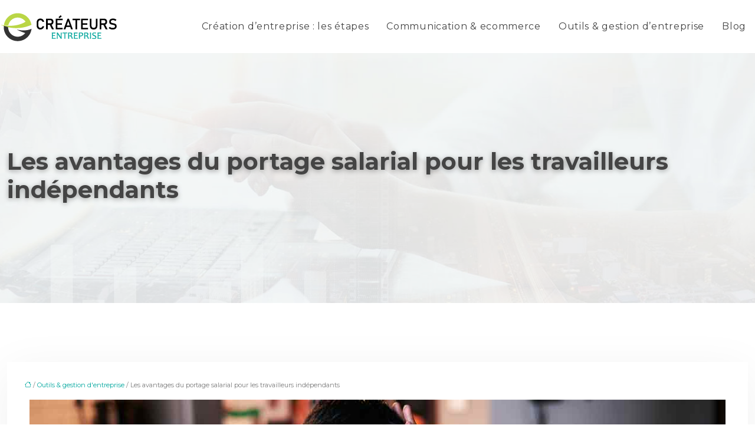

--- FILE ---
content_type: text/html; charset=UTF-8
request_url: https://www.createursentreprises.com/les-avantages-du-portage-salarial-pour-les-travailleurs-independants/
body_size: 10459
content:
<!DOCTYPE html>
<html lang="fr-FR">
<head>
<meta charset="UTF-8" />
<meta name="viewport" content="width=device-width">
<link rel="shortcut icon" href="/wp-content/uploads/2019/07/favicon.png" />
<script type="application/ld+json">
{
    "@context": "https://schema.org",
    "@graph": [
        {
            "@type": "WebSite",
            "@id": "https://www.createursentreprises.com#website",
            "url": "https://www.createursentreprises.com",
            "name": "createurs entreprises",
            "inLanguage": "fr-FR",
            "publisher": {
                "@id": "https://www.createursentreprises.com#organization"
            }
        },
        {
            "@type": "Organization",
            "@id": "https://www.createursentreprises.com#organization",
            "name": "createurs entreprises",
            "url": "https://www.createursentreprises.com",
            "logo": {
                "@type": "ImageObject",
                "@id": "https://www.createursentreprises.com#logo",
                "url": "https://www.createursentreprises.com/wp-content/uploads/2019/07/createurs-entreprises.png"
            }
        },
        {
            "@type": "WebPage",
            "@id": "https://www.createursentreprises.com/les-avantages-du-portage-salarial-pour-les-travailleurs-independants/#webpage",
            "url": "https://www.createursentreprises.com/les-avantages-du-portage-salarial-pour-les-travailleurs-independants/",
            "name": "Intérêts du portage salarial pour les travailleurs indépendants",
            "isPartOf": {
                "@id": "https://www.createursentreprises.com#website"
            },
            "breadcrumb": {
                "@id": "https://www.createursentreprises.com/les-avantages-du-portage-salarial-pour-les-travailleurs-independants/#breadcrumb"
            },
            "inLanguage": "fr_FR",
            "primaryImageOfPage": {
                "@id": "https://www.createursentreprises.com/wp-content/uploads/2024/01/260120241706264277.jpeg"
            }
        },
        {
            "@type": "Article",
            "@id": "https://www.createursentreprises.com/les-avantages-du-portage-salarial-pour-les-travailleurs-independants/#article",
            "headline": "Les avantages du portage salarial pour les travailleurs indépendants",
            "description": "Explorer les avantages du portage salarial pour les travailleurs indépendants, notamment en termes de flexibilité, sécurité sociale, gestion simplifiée, développement professionnel et avantages fiscaux.",
            "mainEntityOfPage": {
                "@id": "https://www.createursentreprises.com/les-avantages-du-portage-salarial-pour-les-travailleurs-independants/#webpage"
            },
            "image": {
                "@type": "ImageObject",
                "@id": "https://www.createursentreprises.com/wp-content/uploads/2024/01/260120241706264277.jpeg",
                "url": "https://www.createursentreprises.com/wp-content/uploads/2024/01/260120241706264277.jpeg",
                "width": 1180,
                "height": 620,
                "alt": "portage salarial"
            },
            "wordCount": 827,
            "isAccessibleForFree": true,
            "articleSection": [
                "Outils &amp; gestion d&apos;entreprise"
            ],
            "datePublished": "2024-01-24T00:00:00+00:00",
            "author": {
                "@id": "https://www.createursentreprises.com/author/netlinking_user#person"
            },
            "publisher": {
                "@id": "https://www.createursentreprises.com#organization"
            },
            "inLanguage": "fr-FR"
        },
        {
            "@type": "BreadcrumbList",
            "@id": "https://www.createursentreprises.com/les-avantages-du-portage-salarial-pour-les-travailleurs-independants/#breadcrumb",
            "itemListElement": [
                {
                    "@type": "ListItem",
                    "position": 1,
                    "name": "Accueil",
                    "item": "https://www.createursentreprises.com/"
                },
                {
                    "@type": "ListItem",
                    "position": 2,
                    "name": "Outils &amp; gestion d&apos;entreprise",
                    "item": "https://www.createursentreprises.com/outils-gestion-dentreprise/"
                },
                {
                    "@type": "ListItem",
                    "position": 3,
                    "name": "Les avantages du portage salarial pour les travailleurs indépendants",
                    "item": "https://www.createursentreprises.com/les-avantages-du-portage-salarial-pour-les-travailleurs-independants/"
                }
            ]
        }
    ]
}</script>
<meta name='robots' content='max-image-preview:large' />
<title>Intérêts du portage salarial pour les travailleurs indépendants</title><meta name="description" content="Explorer les avantages du portage salarial pour les travailleurs indépendants, notamment en termes de flexibilité, sécurité sociale, gestion simplifiée, développement professionnel et avantages fiscaux."><link rel="alternate" title="oEmbed (JSON)" type="application/json+oembed" href="https://www.createursentreprises.com/wp-json/oembed/1.0/embed?url=https%3A%2F%2Fwww.createursentreprises.com%2Fles-avantages-du-portage-salarial-pour-les-travailleurs-independants%2F" />
<link rel="alternate" title="oEmbed (XML)" type="text/xml+oembed" href="https://www.createursentreprises.com/wp-json/oembed/1.0/embed?url=https%3A%2F%2Fwww.createursentreprises.com%2Fles-avantages-du-portage-salarial-pour-les-travailleurs-independants%2F&#038;format=xml" />
<style id='wp-img-auto-sizes-contain-inline-css' type='text/css'>
img:is([sizes=auto i],[sizes^="auto," i]){contain-intrinsic-size:3000px 1500px}
/*# sourceURL=wp-img-auto-sizes-contain-inline-css */
</style>
<style id='wp-block-library-inline-css' type='text/css'>
:root{--wp-block-synced-color:#7a00df;--wp-block-synced-color--rgb:122,0,223;--wp-bound-block-color:var(--wp-block-synced-color);--wp-editor-canvas-background:#ddd;--wp-admin-theme-color:#007cba;--wp-admin-theme-color--rgb:0,124,186;--wp-admin-theme-color-darker-10:#006ba1;--wp-admin-theme-color-darker-10--rgb:0,107,160.5;--wp-admin-theme-color-darker-20:#005a87;--wp-admin-theme-color-darker-20--rgb:0,90,135;--wp-admin-border-width-focus:2px}@media (min-resolution:192dpi){:root{--wp-admin-border-width-focus:1.5px}}.wp-element-button{cursor:pointer}:root .has-very-light-gray-background-color{background-color:#eee}:root .has-very-dark-gray-background-color{background-color:#313131}:root .has-very-light-gray-color{color:#eee}:root .has-very-dark-gray-color{color:#313131}:root .has-vivid-green-cyan-to-vivid-cyan-blue-gradient-background{background:linear-gradient(135deg,#00d084,#0693e3)}:root .has-purple-crush-gradient-background{background:linear-gradient(135deg,#34e2e4,#4721fb 50%,#ab1dfe)}:root .has-hazy-dawn-gradient-background{background:linear-gradient(135deg,#faaca8,#dad0ec)}:root .has-subdued-olive-gradient-background{background:linear-gradient(135deg,#fafae1,#67a671)}:root .has-atomic-cream-gradient-background{background:linear-gradient(135deg,#fdd79a,#004a59)}:root .has-nightshade-gradient-background{background:linear-gradient(135deg,#330968,#31cdcf)}:root .has-midnight-gradient-background{background:linear-gradient(135deg,#020381,#2874fc)}:root{--wp--preset--font-size--normal:16px;--wp--preset--font-size--huge:42px}.has-regular-font-size{font-size:1em}.has-larger-font-size{font-size:2.625em}.has-normal-font-size{font-size:var(--wp--preset--font-size--normal)}.has-huge-font-size{font-size:var(--wp--preset--font-size--huge)}.has-text-align-center{text-align:center}.has-text-align-left{text-align:left}.has-text-align-right{text-align:right}.has-fit-text{white-space:nowrap!important}#end-resizable-editor-section{display:none}.aligncenter{clear:both}.items-justified-left{justify-content:flex-start}.items-justified-center{justify-content:center}.items-justified-right{justify-content:flex-end}.items-justified-space-between{justify-content:space-between}.screen-reader-text{border:0;clip-path:inset(50%);height:1px;margin:-1px;overflow:hidden;padding:0;position:absolute;width:1px;word-wrap:normal!important}.screen-reader-text:focus{background-color:#ddd;clip-path:none;color:#444;display:block;font-size:1em;height:auto;left:5px;line-height:normal;padding:15px 23px 14px;text-decoration:none;top:5px;width:auto;z-index:100000}html :where(.has-border-color){border-style:solid}html :where([style*=border-top-color]){border-top-style:solid}html :where([style*=border-right-color]){border-right-style:solid}html :where([style*=border-bottom-color]){border-bottom-style:solid}html :where([style*=border-left-color]){border-left-style:solid}html :where([style*=border-width]){border-style:solid}html :where([style*=border-top-width]){border-top-style:solid}html :where([style*=border-right-width]){border-right-style:solid}html :where([style*=border-bottom-width]){border-bottom-style:solid}html :where([style*=border-left-width]){border-left-style:solid}html :where(img[class*=wp-image-]){height:auto;max-width:100%}:where(figure){margin:0 0 1em}html :where(.is-position-sticky){--wp-admin--admin-bar--position-offset:var(--wp-admin--admin-bar--height,0px)}@media screen and (max-width:600px){html :where(.is-position-sticky){--wp-admin--admin-bar--position-offset:0px}}

/*# sourceURL=wp-block-library-inline-css */
</style><style id='global-styles-inline-css' type='text/css'>
:root{--wp--preset--aspect-ratio--square: 1;--wp--preset--aspect-ratio--4-3: 4/3;--wp--preset--aspect-ratio--3-4: 3/4;--wp--preset--aspect-ratio--3-2: 3/2;--wp--preset--aspect-ratio--2-3: 2/3;--wp--preset--aspect-ratio--16-9: 16/9;--wp--preset--aspect-ratio--9-16: 9/16;--wp--preset--color--black: #000000;--wp--preset--color--cyan-bluish-gray: #abb8c3;--wp--preset--color--white: #ffffff;--wp--preset--color--pale-pink: #f78da7;--wp--preset--color--vivid-red: #cf2e2e;--wp--preset--color--luminous-vivid-orange: #ff6900;--wp--preset--color--luminous-vivid-amber: #fcb900;--wp--preset--color--light-green-cyan: #7bdcb5;--wp--preset--color--vivid-green-cyan: #00d084;--wp--preset--color--pale-cyan-blue: #8ed1fc;--wp--preset--color--vivid-cyan-blue: #0693e3;--wp--preset--color--vivid-purple: #9b51e0;--wp--preset--gradient--vivid-cyan-blue-to-vivid-purple: linear-gradient(135deg,rgb(6,147,227) 0%,rgb(155,81,224) 100%);--wp--preset--gradient--light-green-cyan-to-vivid-green-cyan: linear-gradient(135deg,rgb(122,220,180) 0%,rgb(0,208,130) 100%);--wp--preset--gradient--luminous-vivid-amber-to-luminous-vivid-orange: linear-gradient(135deg,rgb(252,185,0) 0%,rgb(255,105,0) 100%);--wp--preset--gradient--luminous-vivid-orange-to-vivid-red: linear-gradient(135deg,rgb(255,105,0) 0%,rgb(207,46,46) 100%);--wp--preset--gradient--very-light-gray-to-cyan-bluish-gray: linear-gradient(135deg,rgb(238,238,238) 0%,rgb(169,184,195) 100%);--wp--preset--gradient--cool-to-warm-spectrum: linear-gradient(135deg,rgb(74,234,220) 0%,rgb(151,120,209) 20%,rgb(207,42,186) 40%,rgb(238,44,130) 60%,rgb(251,105,98) 80%,rgb(254,248,76) 100%);--wp--preset--gradient--blush-light-purple: linear-gradient(135deg,rgb(255,206,236) 0%,rgb(152,150,240) 100%);--wp--preset--gradient--blush-bordeaux: linear-gradient(135deg,rgb(254,205,165) 0%,rgb(254,45,45) 50%,rgb(107,0,62) 100%);--wp--preset--gradient--luminous-dusk: linear-gradient(135deg,rgb(255,203,112) 0%,rgb(199,81,192) 50%,rgb(65,88,208) 100%);--wp--preset--gradient--pale-ocean: linear-gradient(135deg,rgb(255,245,203) 0%,rgb(182,227,212) 50%,rgb(51,167,181) 100%);--wp--preset--gradient--electric-grass: linear-gradient(135deg,rgb(202,248,128) 0%,rgb(113,206,126) 100%);--wp--preset--gradient--midnight: linear-gradient(135deg,rgb(2,3,129) 0%,rgb(40,116,252) 100%);--wp--preset--font-size--small: 13px;--wp--preset--font-size--medium: 20px;--wp--preset--font-size--large: 36px;--wp--preset--font-size--x-large: 42px;--wp--preset--spacing--20: 0.44rem;--wp--preset--spacing--30: 0.67rem;--wp--preset--spacing--40: 1rem;--wp--preset--spacing--50: 1.5rem;--wp--preset--spacing--60: 2.25rem;--wp--preset--spacing--70: 3.38rem;--wp--preset--spacing--80: 5.06rem;--wp--preset--shadow--natural: 6px 6px 9px rgba(0, 0, 0, 0.2);--wp--preset--shadow--deep: 12px 12px 50px rgba(0, 0, 0, 0.4);--wp--preset--shadow--sharp: 6px 6px 0px rgba(0, 0, 0, 0.2);--wp--preset--shadow--outlined: 6px 6px 0px -3px rgb(255, 255, 255), 6px 6px rgb(0, 0, 0);--wp--preset--shadow--crisp: 6px 6px 0px rgb(0, 0, 0);}:where(body) { margin: 0; }.wp-site-blocks > .alignleft { float: left; margin-right: 2em; }.wp-site-blocks > .alignright { float: right; margin-left: 2em; }.wp-site-blocks > .aligncenter { justify-content: center; margin-left: auto; margin-right: auto; }:where(.is-layout-flex){gap: 0.5em;}:where(.is-layout-grid){gap: 0.5em;}.is-layout-flow > .alignleft{float: left;margin-inline-start: 0;margin-inline-end: 2em;}.is-layout-flow > .alignright{float: right;margin-inline-start: 2em;margin-inline-end: 0;}.is-layout-flow > .aligncenter{margin-left: auto !important;margin-right: auto !important;}.is-layout-constrained > .alignleft{float: left;margin-inline-start: 0;margin-inline-end: 2em;}.is-layout-constrained > .alignright{float: right;margin-inline-start: 2em;margin-inline-end: 0;}.is-layout-constrained > .aligncenter{margin-left: auto !important;margin-right: auto !important;}.is-layout-constrained > :where(:not(.alignleft):not(.alignright):not(.alignfull)){margin-left: auto !important;margin-right: auto !important;}body .is-layout-flex{display: flex;}.is-layout-flex{flex-wrap: wrap;align-items: center;}.is-layout-flex > :is(*, div){margin: 0;}body .is-layout-grid{display: grid;}.is-layout-grid > :is(*, div){margin: 0;}body{padding-top: 0px;padding-right: 0px;padding-bottom: 0px;padding-left: 0px;}a:where(:not(.wp-element-button)){text-decoration: underline;}:root :where(.wp-element-button, .wp-block-button__link){background-color: #32373c;border-width: 0;color: #fff;font-family: inherit;font-size: inherit;font-style: inherit;font-weight: inherit;letter-spacing: inherit;line-height: inherit;padding-top: calc(0.667em + 2px);padding-right: calc(1.333em + 2px);padding-bottom: calc(0.667em + 2px);padding-left: calc(1.333em + 2px);text-decoration: none;text-transform: inherit;}.has-black-color{color: var(--wp--preset--color--black) !important;}.has-cyan-bluish-gray-color{color: var(--wp--preset--color--cyan-bluish-gray) !important;}.has-white-color{color: var(--wp--preset--color--white) !important;}.has-pale-pink-color{color: var(--wp--preset--color--pale-pink) !important;}.has-vivid-red-color{color: var(--wp--preset--color--vivid-red) !important;}.has-luminous-vivid-orange-color{color: var(--wp--preset--color--luminous-vivid-orange) !important;}.has-luminous-vivid-amber-color{color: var(--wp--preset--color--luminous-vivid-amber) !important;}.has-light-green-cyan-color{color: var(--wp--preset--color--light-green-cyan) !important;}.has-vivid-green-cyan-color{color: var(--wp--preset--color--vivid-green-cyan) !important;}.has-pale-cyan-blue-color{color: var(--wp--preset--color--pale-cyan-blue) !important;}.has-vivid-cyan-blue-color{color: var(--wp--preset--color--vivid-cyan-blue) !important;}.has-vivid-purple-color{color: var(--wp--preset--color--vivid-purple) !important;}.has-black-background-color{background-color: var(--wp--preset--color--black) !important;}.has-cyan-bluish-gray-background-color{background-color: var(--wp--preset--color--cyan-bluish-gray) !important;}.has-white-background-color{background-color: var(--wp--preset--color--white) !important;}.has-pale-pink-background-color{background-color: var(--wp--preset--color--pale-pink) !important;}.has-vivid-red-background-color{background-color: var(--wp--preset--color--vivid-red) !important;}.has-luminous-vivid-orange-background-color{background-color: var(--wp--preset--color--luminous-vivid-orange) !important;}.has-luminous-vivid-amber-background-color{background-color: var(--wp--preset--color--luminous-vivid-amber) !important;}.has-light-green-cyan-background-color{background-color: var(--wp--preset--color--light-green-cyan) !important;}.has-vivid-green-cyan-background-color{background-color: var(--wp--preset--color--vivid-green-cyan) !important;}.has-pale-cyan-blue-background-color{background-color: var(--wp--preset--color--pale-cyan-blue) !important;}.has-vivid-cyan-blue-background-color{background-color: var(--wp--preset--color--vivid-cyan-blue) !important;}.has-vivid-purple-background-color{background-color: var(--wp--preset--color--vivid-purple) !important;}.has-black-border-color{border-color: var(--wp--preset--color--black) !important;}.has-cyan-bluish-gray-border-color{border-color: var(--wp--preset--color--cyan-bluish-gray) !important;}.has-white-border-color{border-color: var(--wp--preset--color--white) !important;}.has-pale-pink-border-color{border-color: var(--wp--preset--color--pale-pink) !important;}.has-vivid-red-border-color{border-color: var(--wp--preset--color--vivid-red) !important;}.has-luminous-vivid-orange-border-color{border-color: var(--wp--preset--color--luminous-vivid-orange) !important;}.has-luminous-vivid-amber-border-color{border-color: var(--wp--preset--color--luminous-vivid-amber) !important;}.has-light-green-cyan-border-color{border-color: var(--wp--preset--color--light-green-cyan) !important;}.has-vivid-green-cyan-border-color{border-color: var(--wp--preset--color--vivid-green-cyan) !important;}.has-pale-cyan-blue-border-color{border-color: var(--wp--preset--color--pale-cyan-blue) !important;}.has-vivid-cyan-blue-border-color{border-color: var(--wp--preset--color--vivid-cyan-blue) !important;}.has-vivid-purple-border-color{border-color: var(--wp--preset--color--vivid-purple) !important;}.has-vivid-cyan-blue-to-vivid-purple-gradient-background{background: var(--wp--preset--gradient--vivid-cyan-blue-to-vivid-purple) !important;}.has-light-green-cyan-to-vivid-green-cyan-gradient-background{background: var(--wp--preset--gradient--light-green-cyan-to-vivid-green-cyan) !important;}.has-luminous-vivid-amber-to-luminous-vivid-orange-gradient-background{background: var(--wp--preset--gradient--luminous-vivid-amber-to-luminous-vivid-orange) !important;}.has-luminous-vivid-orange-to-vivid-red-gradient-background{background: var(--wp--preset--gradient--luminous-vivid-orange-to-vivid-red) !important;}.has-very-light-gray-to-cyan-bluish-gray-gradient-background{background: var(--wp--preset--gradient--very-light-gray-to-cyan-bluish-gray) !important;}.has-cool-to-warm-spectrum-gradient-background{background: var(--wp--preset--gradient--cool-to-warm-spectrum) !important;}.has-blush-light-purple-gradient-background{background: var(--wp--preset--gradient--blush-light-purple) !important;}.has-blush-bordeaux-gradient-background{background: var(--wp--preset--gradient--blush-bordeaux) !important;}.has-luminous-dusk-gradient-background{background: var(--wp--preset--gradient--luminous-dusk) !important;}.has-pale-ocean-gradient-background{background: var(--wp--preset--gradient--pale-ocean) !important;}.has-electric-grass-gradient-background{background: var(--wp--preset--gradient--electric-grass) !important;}.has-midnight-gradient-background{background: var(--wp--preset--gradient--midnight) !important;}.has-small-font-size{font-size: var(--wp--preset--font-size--small) !important;}.has-medium-font-size{font-size: var(--wp--preset--font-size--medium) !important;}.has-large-font-size{font-size: var(--wp--preset--font-size--large) !important;}.has-x-large-font-size{font-size: var(--wp--preset--font-size--x-large) !important;}
/*# sourceURL=global-styles-inline-css */
</style>

<link rel='stylesheet' id='accordion-css-css' href='https://www.createursentreprises.com/wp-content/plugins/medialab-gutenberg/accordion.css?ver=34260752ce738b43e6718b7e02a1ef55' type='text/css' media='all' />
<link rel='stylesheet' id='default-css' href='https://www.createursentreprises.com/wp-content/themes/factory-templates-4/style.css?ver=34260752ce738b43e6718b7e02a1ef55' type='text/css' media='all' />
<link rel='stylesheet' id='bootstrap5-css' href='https://www.createursentreprises.com/wp-content/themes/factory-templates-4/css/bootstrap.min.css?ver=34260752ce738b43e6718b7e02a1ef55' type='text/css' media='all' />
<link rel='stylesheet' id='bootstrap-icon-css' href='https://www.createursentreprises.com/wp-content/themes/factory-templates-4/css/bootstrap-icons.css?ver=34260752ce738b43e6718b7e02a1ef55' type='text/css' media='all' />
<link rel='stylesheet' id='global-css' href='https://www.createursentreprises.com/wp-content/themes/factory-templates-4/css/global.css?ver=34260752ce738b43e6718b7e02a1ef55' type='text/css' media='all' />
<link rel='stylesheet' id='light-theme-css' href='https://www.createursentreprises.com/wp-content/themes/factory-templates-4/css/light.css?ver=34260752ce738b43e6718b7e02a1ef55' type='text/css' media='all' />
<script type="text/javascript" src="https://www.createursentreprises.com/wp-includes/js/jquery/jquery.min.js?ver=34260752ce738b43e6718b7e02a1ef55" id="jquery-core-js"></script>
<script type="text/javascript" src="https://www.createursentreprises.com/wp-includes/js/jquery/jquery-migrate.min.js?ver=34260752ce738b43e6718b7e02a1ef55" id="jquery-migrate-js"></script>
<script type="text/javascript" src="https://code.jquery.com/jquery-3.2.1.min.js?ver=34260752ce738b43e6718b7e02a1ef55" id="jquery3.2.1-js"></script>
<script type="text/javascript" src="https://www.createursentreprises.com/wp-content/themes/factory-templates-4/js/fn.js?ver=34260752ce738b43e6718b7e02a1ef55" id="default_script-js"></script>
<link rel="https://api.w.org/" href="https://www.createursentreprises.com/wp-json/" /><link rel="alternate" title="JSON" type="application/json" href="https://www.createursentreprises.com/wp-json/wp/v2/posts/349" /><link rel="EditURI" type="application/rsd+xml" title="RSD" href="https://www.createursentreprises.com/xmlrpc.php?rsd" />
<link rel="canonical" href="https://www.createursentreprises.com/les-avantages-du-portage-salarial-pour-les-travailleurs-independants/" />
<link rel='shortlink' href='https://www.createursentreprises.com/?p=349' />
 
<meta name="google-site-verification" content="OwHxhfDc7FcY7PwMAUvSrAZGc7Nm0cU7OZGQLMU7abA" />
<link href="https://fonts.googleapis.com/css2?family=Montserrat:wght@300;400;500;600;700;800;900&display=swap" rel="stylesheet">
<meta name="google-site-verification" content="gfmY1cywpZNKMQeMn6cxI1fLK5-T3y6VTRDgG8SZ3DI" /> 
<style type="text/css">
.default_color_background,.menu-bars{background-color : #00a79e }.default_color_text,a,h1 span,h2 span,h3 span,h4 span,h5 span,h6 span{color :#00a79e }.navigation li a,.navigation li.disabled,.navigation li.active a,.owl-dots .owl-dot.active span,.owl-dots .owl-dot:hover span{background-color: #00a79e;}
.block-spc{border-color:#00a79e}
.page-content a{color : #00a79e }.page-content a:hover{color : #bad636 }.col-menu,.main-navigation{background-color:#fff;}.main-navigation.scrolled{background-color:#fff;}.main-navigation {-webkit-box-shadow: 0 2px 13px 0 rgba(0, 0, 0, .1);-moz-box-shadow: 0 2px 13px 0 rgba(0, 0, 0, .1);box-shadow: 0 2px 13px 0 rgba(0, 0, 0, .1);}
.main-navigation .logo-main{height: 60px;}.main-navigation  .logo-sticky{height: 40px;}nav li a{font-size:16px;}nav li a{line-height:40px;}nav li a{color:#444444!important;}nav li:hover > a,.current-menu-item > a{color:#00a79e!important;}.archive #mask{background-color: rgba(255,255,255,0.4)}.archive h1{color:#444444!important;}.category .subheader,.single .subheader{padding:160px 0px }.archive h1{text-align:left!important;} .archive h1{font-size:40px}  .archive h2,.cat-description h2{font-size:27px} .archive h2 a,.cat-description h2{color:#444444!important;}.archive .readmore{background-color:#00a79e;}.archive .readmore{color:#fff;}.archive .readmore:hover{background-color:#bad636;}.archive .readmore:hover{color:#fff;}.archive .readmore{padding:8px 20px;}.single h1{color:#444444!important;}.single .the-post h2{color:#444444!important;}.single .the-post h3{color:#444444!important;}.single .the-post h4{color:#444444!important;}.single .the-post h5{color:#444444!important;}.single .the-post h6{color:#444444!important;} .single .post-content a{color:#00a79e} .single .post-content a:hover{color:#bad636}.single h1{text-align:left!important;}.single h1{font-size: 40px}.single h2{font-size: 27px}.single h3{font-size: 23px}.single .the-post p:first-child::first-letter{background-color: #00a79e;padding: 8px 5px;margin-right: 4px;margin-bottom:4px}#back_to_top{background-color:#00a79e;}#back_to_top i, #back_to_top svg{color:#fff;} footer{padding:30px 0 10px} #back_to_top {padding:3px 12px 6px;}</style>
<style>:root {
    --color-primary: #00a79e;
    --color-primary-light: #00d9cd;
    --color-primary-dark: #00746e;
    --color-primary-hover: #00968e;
    --color-primary-muted: #00fffc;
            --color-background: #fff;
    --color-text: #ffffff;
} </style>
<style id="custom-st" type="text/css">
body{font-style:normal;color:#7c7c7c;font-weight:400;font-size:16px;line-height:1.72;font-family:Montserrat,sans-serif;}h1,h2,h3,h4{font-weight:600;}a{text-decoration:none;}.main-navigation {z-index:3;}.navbar{padding:0!important;}.navbar-toggler{border:none}nav li a{font-style:normal;font-weight:400;letter-spacing:0.7px;padding:25px 15px!important;}.sub-menu li a{padding:0!important;line-height:30px;}p{text-align:justify;}.main-navigation .menu-item-has-children::after{top:33px;right:0;color:#63C1C5;}.intro-titre,.h3-triangle{position:relative;}.h3-triangle{padding-left:16px!important;}.intro-titre:before{content:'';position:absolute;width:0;height:0;border-top-width:250px;border-top-style:solid;border-left:250px solid transparent;z-index:-1;right:-3%;top:50%;-webkit-transform:translateY(-50%);-ms-transform:translateY(-50%);transform:translateY(-50%);border-top-color:#bad636;}.h3-triangle:before{content:'';position:absolute;width:0;height:0;border-top-width:50px;border-top-style:solid;border-right:50px solid transparent;z-index:-1;left:0;top:50%;-webkit-transform:translateY(-50%);-ms-transform:translateY(-50%);transform:translateY(-50%);-webkit-transition:0.5s;-o-transition:0.5s;transition:0.5s;border-top-color:#00a79e;}.reduit-gr{padding:0 10%;}.titrage{position:relative;padding-left:32px;z-index:1;display:inline-block;}.titrage:before{content:'';position:absolute;width:0;height:0;border-top-width:100px;border-top-style:solid;border-right:120px solid transparent;z-index:-1;left:0;top:50%;-webkit-transform:translateY(-50%);-ms-transform:translateY(-50%);transform:translateY(-50%);border-top-color:#bad636;}h3.wp-block-heading{padding:15px 0 10px;}footer{color:#888888;font-size:14px;}#back_to_top svg {width:20px;}#inactive,.to-top {box-shadow:none;z-index:3;}footer .footer-widget{color:#2d2d2d;position:relative;margin:0 0 1em;font-size:18px;line-height:1.3;text-transform:uppercase;font-weight:600;padding-bottom:1em;border-bottom:none!important;}footer .footer-widget:before{content:'';display:block;position:absolute;bottom:0;left:0;width:30px;height:1px;background:#2c2c2c;}footer .footer-widget:after{content:'';display:block;position:absolute;bottom:0;left:40px;right:0;height:1px;background:#4b79b6;}.archive h1,.single h1{position:relative;font-weight:700;text-shadow:0px 2px 8px rgba(0,0,0,0.35);}.archive h2,.single .the-post h2,.single .the-post h3{font-weight:500;}.archive .post{box-shadow:0 30px 100px 0 rgba(221,224,231,0.5);padding:30px 30px 30px;}.archive .readmore{letter-spacing:0.3px;font-size:12px;line-height:24px;font-weight:600;text-transform:uppercase;}.widget_sidebar{margin-bottom:50px;background:#fff;-webkit-box-shadow:0 15px 76px 0 rgba(0,0,0,.1);box-shadow:0 15px 76px 0 rgba(0,0,0,.1);box-sizing:border-box;text-align:center;padding:25px 20px 20px;}.widget_sidebar .sidebar-widget{margin-bottom:1em;color:#111;text-align:left;position:relative;padding-bottom:1em;font-weight:500;border-bottom:none;font-size:20px;}.widget_sidebar .sidebar-widget:after,.widget_sidebar .sidebar-widget:before{content:"";position:absolute;left:0;bottom:2px;height:0;}.widget_sidebar .sidebar-widget:before{width:100%;border-bottom:1px solid #ececec;}.widget_sidebar .sidebar-widget:after{width:50px;border-bottom:1px solid #a2cf55;}.single .the-post p:first-child::first-letter{font-size:30px;height:55px;line-height:22px;padding:15px;width:55px;font-weight:500;margin-top:5px;color:#fff;float:left;margin:0 20px 0 0;text-align:center;}.single .all-post-content{padding:30px;background:#fff;-webkit-box-shadow:0 15px 76px 0 rgba(0,0,0,.06);box-shadow:0 15px 76px 0 rgba(0,0,0,.06);margin-bottom:50px;}.loop-post .align-items-center div{padding:0 0 0 20px;}@media screen and (max-width:1366px){.reduit-gr {padding:0 4%;}}@media screen and (max-width:1024px){.intro-titre::before{border-top-width:150px;border-left:150px solid transparent;}.home h1{line-height:35px!important;font-size:25px!important;}.home h2{line-height:28px!important;font-size:24px!important;}.home h3{font-size:15px!important}}@media screen and (max-width:960px){.bloc1 {background:#000;}main-navigation .menu-item-has-children::after{top:16px;}nav li a {padding:10px!important;}.navbar {padding:10px 15px!important;}.navbar-toggler-icon {background-color:#a2cf55;}.navbar-toggler {border:none;}}@media screen and (max-width:375px){.to-top {bottom:9px;}h1{font-size:30px!important;}h2{font-size:20px!important;}.category .subheader,.single .subheader {padding:70px 0px;}footer .copyright{padding:25px 50px}.loop-post .align-items-center div {padding:0;}}</style>
</head> 

<body class="wp-singular post-template-default single single-post postid-349 single-format-standard wp-theme-factory-templates-4 catid-4" style="background-color: #fff;">

<div class="main-navigation  container-fluid is_sticky none-mobile">
<nav class="navbar navbar-expand-lg  container-xxl">

<a id="logo" href="https://www.createursentreprises.com">
<img class="logo-main" src="/wp-content/uploads/2019/07/createurs-entreprises.png"  width="200px"   height="60px"  alt="logo">
<img class="logo-sticky" src="/wp-content/uploads/2019/07/createurs-entreprises.png" width="auto" height="40px" alt="logo"></a>

    <button class="navbar-toggler" type="button" data-bs-toggle="collapse" data-bs-target="#navbarSupportedContent" aria-controls="navbarSupportedContent" aria-expanded="false" aria-label="Toggle navigation">
      <span class="navbar-toggler-icon"><i class="bi bi-list"></i></span>
    </button>

    <div class="collapse navbar-collapse" id="navbarSupportedContent">

<ul id="main-menu" class="classic-menu navbar-nav ms-auto mb-2 mb-lg-0"><li id="menu-item-118" class="menu-item menu-item-type-taxonomy menu-item-object-category"><a href="https://www.createursentreprises.com/creation-dentreprise-les-etapes/">Création d&rsquo;entreprise : les étapes</a></li>
<li id="menu-item-119" class="menu-item menu-item-type-taxonomy menu-item-object-category"><a href="https://www.createursentreprises.com/communication-ecommerce/">Communication &amp; ecommerce</a></li>
<li id="menu-item-303" class="menu-item menu-item-type-taxonomy menu-item-object-category current-post-ancestor current-menu-parent current-post-parent"><a href="https://www.createursentreprises.com/outils-gestion-dentreprise/">Outils &amp; gestion d&rsquo;entreprise</a></li>
<li id="menu-item-302" class="menu-item menu-item-type-taxonomy menu-item-object-category"><a href="https://www.createursentreprises.com/blog/">Blog</a></li>
</ul>
</div>
</nav>
</div><!--menu-->
<div style="" class="body-content     add-top">
  

<div class="container-fluid subheader" style=" background-image:url(/wp-content/uploads/2019/07/Createur-d-entreprise-bg.jpg);background-position:top ; background-color:#000;">
<div id="mask" style="background:rgba(255,255,255,0.4);"></div>	
<div class="container-xxl"><h1 class="title">Les avantages du portage salarial pour les travailleurs indépendants</h1></div></div>	



<div class="post-content container-xxl"> 


<div class="row">
<div class="  col-xxl-9  col-md-12">	



<div class="all-post-content">
<article>
<div style="font-size: 11px" class="breadcrumb"><a href="/"><i class="bi bi-house"></i></a>&nbsp;/&nbsp;<a href="https://www.createursentreprises.com/outils-gestion-dentreprise/">Outils &amp; gestion d&#039;entreprise</a>&nbsp;/&nbsp;Les avantages du portage salarial pour les travailleurs indépendants</div>
 <div class="text-center mb-4"><img class="img-fluid" caption="" alt="portage salarial" src="https://www.createursentreprises.com/wp-content/uploads/2024/01/260120241706264277.jpeg" /></div><div class="the-post">





<div style="text-align:justify">
<p>Pour les travailleurs indépendants, le portage salarial offre des avantages indéniables. Entre flexibilité et sécurité, cette solution se présente comme un atout majeur pour exercer en toute sérénité. Au fil de l’article, l’accent sera mis sur la simplicité de gestion qu’il offre, ainsi que sur le soutien professionnel sans pareil qu’il procure. En se concentrant sur le cœur de métier et en offrant des opportunités de développement professionnel, le portage salarial se positionne comme un véritable levier de professionnalisation. Les avantages fiscaux et les opportunités de collaboration qu’il propose ne sont pas en reste.</p>
<h2>Flexibilité et sécurité : les atouts du portage salarial pour les travailleurs indépendants</h2>
<p>Dans le monde professionnel contemporain, le portage salarial se présente comme une alternative séduisante pour de nombreux travailleurs indépendants. Cette option combine le meilleur des deux mondes : la liberté de l’indépendance et la sécurité de l’emploi salarié.</p>
<h3>La flexibilité offerte par le portage salarial</h3>
<p>Le portage salarial offre un degré élevé de flexibilité aux travailleurs indépendants. Ce dispositif permet de mener une activité en toute autonomie, sans les contraintes administratives souvent associées à l’auto-entrepreneuriat. De plus, il offre la possibilité de moduler son temps de travail selon ses envies et contraintes personnelles, tout en bénéficiant de la protection sociale du régime salarial.</p>
<h3>La sécurité sociale et les avantages de retraite dans le portage salarial</h3>
<p>Outre sa flexibilité, le portage salarial offre aux travailleurs indépendants une couverture sociale de salarié. En effet, en optant pour ce dispositif, ces derniers bénéficient d’une assurance maladie, d’une assurance chômage et d’une retraite complémentaire. Ceci constitue un atout majeur pour ceux qui souhaitent conjuguer indépendance professionnelle et sécurité financière.</p>
<h2>Gestion simplifiée et soutien professionnel : le portage salarial comme facilitateur d’indépendance</h2>
<p>Le portage salarial, selon <a target="_blank" rel="" href="https://www.didaxis.fr/definition-portage-salarial/">didaxis.fr</a>, offre une alternative viable pour les travailleurs indépendants. Cette solution offre une parfaite équilibre entre la liberté de l’indépendance et la sécurité d’un salarié. C’est une relation tripartite entre le travailleur indépendant, l’entreprise cliente et la société de portage salarial. L’indépendant réalise ses missions pour ses clients tandis que la société de portage s’occupe de toute la gestion administrative.</p>
<h3>La gestion de la comptabilité simplifiée grâce au portage salarial</h3>
<p>Le premier avantage notable du portage salarial est la simplification de la gestion administrative. L’entreprise de portage se charge de toutes les formalités liées à la facturation et au recouvrement des honoraires. Cela permet aux travailleurs indépendants de se concentrer sur leur cœur de métier et d’améliorer leur productivité.</p>
<h3>L’accompagnement par les sociétés de portage salarial</h3>
<p>En plus de la gestion administrative, les sociétés de portage salarial offrent un soutien professionnel aux travailleurs indépendants. Ces services peuvent inclure une aide pour la recherche de missions, la négociation des tarifs ou encore la formation continue. Les travailleurs indépendants peuvent ainsi développer leurs compétences et leur réseau professionnel tout en bénéficiant d’un cadre juridique sécurisé.</p>
<h2>Concentration sur le cœur de métier et développement professionnel grâce au portage salarial</h2>
<p>Le portage salarial offre une multitude d’avantages pour les travailleurs indépendants. En premier lieu, il favorise une concentration optimale sur l’activité principale. En effet, le consultant en portage salarial a pour mission de focaliser son énergie et ses compétences sur son cœur de métier, délaissant ainsi toutes contraintes administratives au profit de l’entreprise de portage. Un gain de temps précieux pour un perfectionnement constant dans son domaine d’expertise.</p>
<p>De plus, le portage salarial est un véritable levier de développement professionnel. Il offre une flexibilité sans égale permettant d’accéder à de nouvelles opportunités, de diversifier ses missions et donc d’élargir son réseau. Une évolution de carrière facilitée par ce statut original.</p>
<p>Il convient de souligner que le passage au portage salarial nécessite une compréhension approfondie de ses mécanismes. Il s’agit d’un statut juridique et fiscal particulier qui combine les avantages du salariat et de l’indépendance. Il permet une autonomie dans la gestion de son activité tout en bénéficiant d’une couverture sociale de salarié.</p>
<h2>Avantages fiscaux et opportunités de collaboration : le portage salarial comme levier de professionnalisation</h2>
<p>Le portage salarial se présente comme une alternative intéressante pour les travailleurs indépendants qui souhaitent bénéficier d’avantages fiscaux et d’une opportunité de collaboration accrue. Cette solution permet de combiner l’autonomie de l’indépendant avec la sécurité du salarié.</p>
<h3>Les avantages fiscaux du portage salarial pour les travailleurs indépendants</h3>
<p>Le portage salarial offre une optimisation fiscale grâce à la prise en charge par la société de portage des obligations comptables et fiscales. De plus, le travailleur porté bénéficie d’une protection sociale identique à celle d’un salarié classique.</p>
<h3>L’opportunité de collaborer avec d’autres professionnels dans le cadre du portage salarial</h3>
<p>Le portage salarial favorise la collaboration entre professionnels. En effet, il donne la possibilité de travailler sur des projets communs tout en conservant sa liberté d’action. L’opportunité de développer son réseau professionnel est ainsi un atout indéniable du portage salarial.</p>
</div>




</div>
</article>




<div class="row nav-post-cat"><div class="col-6"><a href="https://www.createursentreprises.com/engager-un-expert-comptable-pour-quelles-taches/"><i class="bi bi-arrow-left"></i>Engager un expert comptable : pour quelles tâches ?</a></div><div class="col-6"><a href="https://www.createursentreprises.com/pour-le-client-comment-rediger-une-bonne-fiche-produit/"><i class="bi bi-arrow-left"></i>Pour le client : comment rédiger une bonne fiche produit ?</a></div></div>

</div>

</div>	


<div class="col-xxl-3 col-md-12">
<div class="sidebar">
<div class="widget-area">





<div class='widget_sidebar'><div class='sidebar-widget'></div><div class='textwidget sidebar-ma'><div class="row mb-2"><div class="col-12"><a href="https://www.createursentreprises.com/peut-on-creer-une-entreprise-individuelle-sans-activite-immediate/">Peut-on créer une entreprise individuelle sans activité immédiate ?</a></div></div><div class="row mb-2"><div class="col-12"><a href="https://www.createursentreprises.com/exemple-de-rapport-du-commissaire-aux-comptes-pour-une-transformation-sarl-en-sas/">Exemple de rapport du commissaire aux comptes pour une transformation SARL en SAS</a></div></div><div class="row mb-2"><div class="col-12"><a href="https://www.createursentreprises.com/entreprise-individuelle-ou-sasu-quelle-structure-est-la-plus-adaptee/">Entreprise individuelle ou SASU : quelle structure est la plus adaptée ?</a></div></div><div class="row mb-2"><div class="col-12"><a href="https://www.createursentreprises.com/creer-sa-sasu-en-ligne-facilement-comment-faire/">Créer sa SASU en ligne facilement : comment faire ?</a></div></div><div class="row mb-2"><div class="col-12"><a href="https://www.createursentreprises.com/j-ai-cree-ma-micro-entreprise-quelles-demarches-apres-2/">J&rsquo;ai créé ma micro entreprise : quelles démarches après ?</a></div></div></div></div></div><div class='widget_sidebar'><div class='sidebar-widget'></div><div class='textwidget sidebar-ma'><div class="row mb-2"><div class="col-12"><a href="https://www.createursentreprises.com/comment-calculer-le-salaire-brut-d-un-salarie/">Comment calculer le salaire brut d&rsquo;un salarié ?</a></div></div><div class="row mb-2"><div class="col-12"><a href="https://www.createursentreprises.com/docubiz-le-site-de-reference-pour-vos-documents-legaux-en-ligne/">Docubiz, le site de référence pour vos documents légaux en ligne</a></div></div><div class="row mb-2"><div class="col-12"><a href="https://www.createursentreprises.com/les-secrets-de-la-domiciliation-d-entreprise/">Les secrets de la domiciliation d&rsquo;entreprise</a></div></div><div class="row mb-2"><div class="col-12"><a href="https://www.createursentreprises.com/gestion-de-mon-entreprise-au-quotidien-est-ce-possible-via-internet/">Gestion de mon entreprise au quotidien : est-ce possible via internet ?</a></div></div></div></div>
<style>
	.nav-post-cat .col-6 i{
		display: inline-block;
		position: absolute;
	}
	.nav-post-cat .col-6 a{
		position: relative;
	}
	.nav-post-cat .col-6:nth-child(1) a{
		padding-left: 18px;
		float: left;
	}
	.nav-post-cat .col-6:nth-child(1) i{
		left: 0;
	}
	.nav-post-cat .col-6:nth-child(2) a{
		padding-right: 18px;
		float: right;
	}
	.nav-post-cat .col-6:nth-child(2) i{
		transform: rotate(180deg);
		right: 0;
	}
	.nav-post-cat .col-6:nth-child(2){
		text-align: right;
	}
</style>



</div>
</div>
</div> </div>








</div>

</div><!--body-content-->

<footer class="container-fluid" style="background-color:#1d1d1d; ">
<div class="container-xxl">	
<div class="widgets">
<div class="row">
<div class="col-xxl-12 col-md-12">
<div class="widget_footer">			<div class="textwidget"><p class="text-center">Création d&rsquo;entreprise : étapes, statuts juridiques, clés de réussite&#8230;</p>
</div>
		</div></div>
</div>
</div></div>
</footer>

<div class="to-top square" id="inactive"><a id='back_to_top'><svg xmlns="http://www.w3.org/2000/svg" width="16" height="16" fill="currentColor" class="bi bi-arrow-up-short" viewBox="0 0 16 16">
  <path fill-rule="evenodd" d="M8 12a.5.5 0 0 0 .5-.5V5.707l2.146 2.147a.5.5 0 0 0 .708-.708l-3-3a.5.5 0 0 0-.708 0l-3 3a.5.5 0 1 0 .708.708L7.5 5.707V11.5a.5.5 0 0 0 .5.5z"/>
</svg></a></div>
<script type="text/javascript">
	let calcScrollValue = () => {
	let scrollProgress = document.getElementById("progress");
	let progressValue = document.getElementById("back_to_top");
	let pos = document.documentElement.scrollTop;
	let calcHeight = document.documentElement.scrollHeight - document.documentElement.clientHeight;
	let scrollValue = Math.round((pos * 100) / calcHeight);
	if (pos > 500) {
	progressValue.style.display = "grid";
	} else {
	progressValue.style.display = "none";
	}
	scrollProgress.addEventListener("click", () => {
	document.documentElement.scrollTop = 0;
	});
	scrollProgress.style.background = `conic-gradient( ${scrollValue}%, #fff ${scrollValue}%)`;
	};
	window.onscroll = calcScrollValue;
	window.onload = calcScrollValue;
</script>






<script type="speculationrules">
{"prefetch":[{"source":"document","where":{"and":[{"href_matches":"/*"},{"not":{"href_matches":["/wp-*.php","/wp-admin/*","/wp-content/uploads/*","/wp-content/*","/wp-content/plugins/*","/wp-content/themes/factory-templates-4/*","/*\\?(.+)"]}},{"not":{"selector_matches":"a[rel~=\"nofollow\"]"}},{"not":{"selector_matches":".no-prefetch, .no-prefetch a"}}]},"eagerness":"conservative"}]}
</script>
<p class="text-center" style="margin-bottom: 0px"><a href="/plan-du-site/">Plan du site</a></p><script type="text/javascript" src="https://www.createursentreprises.com/wp-content/plugins/medialab-gutenberg/accordion-script.js?ver=34260752ce738b43e6718b7e02a1ef55" id="accordion-script-js"></script>
<script type="text/javascript" src="https://www.createursentreprises.com/wp-content/themes/factory-templates-4/js/bootstrap.bundle.min.js" id="bootstrap5-js"></script>

<script type="text/javascript">
$(document).ready(function() {
$( ".the-post img" ).on( "click", function() {
var url_img = $(this).attr('src');
$('.img-fullscreen').html("<div><img src='"+url_img+"'></div>");
$('.img-fullscreen').fadeIn();
});
$('.img-fullscreen').on( "click", function() {
$(this).empty();
$('.img-fullscreen').hide();
});
//$('.block2.st3:first-child').removeClass("col-2");
//$('.block2.st3:first-child').addClass("col-6 fheight");
});
</script>










<div class="img-fullscreen"></div>

</body>
</html>